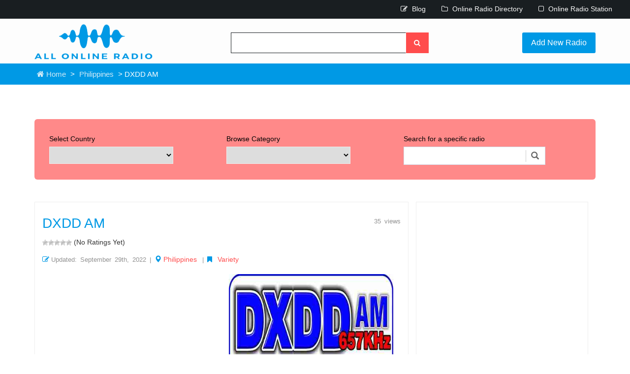

--- FILE ---
content_type: text/html; charset=UTF-8
request_url: https://www.allonlineradio.com/dxdd-am/
body_size: 22754
content:
<!DOCTYPE html><html lang="en-US" prefix="og: https://ogp.me/ns#"><head><script data-no-optimize="1">var litespeed_docref=sessionStorage.getItem("litespeed_docref");litespeed_docref&&(Object.defineProperty(document,"referrer",{get:function(){return litespeed_docref}}),sessionStorage.removeItem("litespeed_docref"));</script> <meta charset="UTF-8" /><meta name="viewport" content="width=device-width, initial-scale=1"><title>DXDD AM - All Online Radio - Listen Free Radio Stations &amp; Music Online</title><link rel="profile" href="https://gmpg.org/xfn/11" /><link rel="pingback" href="https://www.allonlineradio.com/xmlrpc.php"><link rel="icon" href="https://www.allonlineradio.com/wp-content/themes/allonlineradio/images/favicon.ico" type="image/x-icon" /><meta name="description" content="DXDD AM is a vibrant online radio station hailing from the beautiful country of the Philippines. With a diverse range of music and talk shows, this station"/><meta name="robots" content="follow, index, max-snippet:-1, max-video-preview:-1, max-image-preview:large"/><link rel="canonical" href="https://www.allonlineradio.com/dxdd-am/" /><meta property="og:locale" content="en_US" /><meta property="og:type" content="article" /><meta property="og:title" content="DXDD AM - All Online Radio - Listen Free Radio Stations &amp; Music Online" /><meta property="og:description" content="DXDD AM is a vibrant online radio station hailing from the beautiful country of the Philippines. With a diverse range of music and talk shows, this station" /><meta property="og:url" content="https://www.allonlineradio.com/dxdd-am/" /><meta property="og:site_name" content="All Online Radio" /><meta property="article:tag" content="Variety" /><meta property="article:section" content="Philippines" /><meta property="og:updated_time" content="2025-05-20T13:11:07-04:00" /><meta property="og:image" content="https://www.allonlineradio.com/wp-content/uploads/2023/03/Online-Radio-sites.jpg" /><meta property="og:image:secure_url" content="https://www.allonlineradio.com/wp-content/uploads/2023/03/Online-Radio-sites.jpg" /><meta property="og:image:width" content="750" /><meta property="og:image:height" content="480" /><meta property="og:image:alt" content="DXDD AM" /><meta property="og:image:type" content="image/jpeg" /><meta property="article:published_time" content="2022-09-29T01:09:37-04:00" /><meta property="article:modified_time" content="2025-05-20T13:11:07-04:00" /><meta name="twitter:card" content="summary_large_image" /><meta name="twitter:title" content="DXDD AM - All Online Radio - Listen Free Radio Stations &amp; Music Online" /><meta name="twitter:description" content="DXDD AM is a vibrant online radio station hailing from the beautiful country of the Philippines. With a diverse range of music and talk shows, this station" /><meta name="twitter:image" content="https://www.allonlineradio.com/wp-content/uploads/2023/03/Online-Radio-sites.jpg" /><meta name="twitter:label1" content="Written by" /><meta name="twitter:data1" content="edwardpan" /><meta name="twitter:label2" content="Time to read" /><meta name="twitter:data2" content="Less than a minute" /> <script type="application/ld+json" class="rank-math-schema">{"@context":"https://schema.org","@graph":[{"@type":["Person","Organization"],"@id":"https://www.allonlineradio.com/#person","name":"All Online Radio"},{"@type":"WebSite","@id":"https://www.allonlineradio.com/#website","url":"https://www.allonlineradio.com","name":"All Online Radio","publisher":{"@id":"https://www.allonlineradio.com/#person"},"inLanguage":"en-US"},{"@type":"ImageObject","@id":"https://www.allonlineradio.com/wp-content/uploads/2023/03/Online-Radio-sites.jpg","url":"https://www.allonlineradio.com/wp-content/uploads/2023/03/Online-Radio-sites.jpg","width":"750","height":"480","inLanguage":"en-US"},{"@type":"WebPage","@id":"https://www.allonlineradio.com/dxdd-am/#webpage","url":"https://www.allonlineradio.com/dxdd-am/","name":"DXDD AM - All Online Radio - Listen Free Radio Stations &amp; Music Online","datePublished":"2022-09-29T01:09:37-04:00","dateModified":"2025-05-20T13:11:07-04:00","isPartOf":{"@id":"https://www.allonlineradio.com/#website"},"primaryImageOfPage":{"@id":"https://www.allonlineradio.com/wp-content/uploads/2023/03/Online-Radio-sites.jpg"},"inLanguage":"en-US"},{"@type":"Person","@id":"https://www.allonlineradio.com/author/edwardpan/","name":"edwardpan","url":"https://www.allonlineradio.com/author/edwardpan/","image":{"@type":"ImageObject","@id":"https://www.allonlineradio.com/wp-content/litespeed/avatar/cd6909415d358a80f1162f0507ce7eea.jpg?ver=1769406607","url":"https://www.allonlineradio.com/wp-content/litespeed/avatar/cd6909415d358a80f1162f0507ce7eea.jpg?ver=1769406607","caption":"edwardpan","inLanguage":"en-US"},"sameAs":["https://www.allonlineradio.com"]},{"@type":"BlogPosting","headline":"DXDD AM - All Online Radio - Listen Free Radio Stations &amp; Music Online","datePublished":"2022-09-29T01:09:37-04:00","dateModified":"2025-05-20T13:11:07-04:00","articleSection":"Philippines","author":{"@id":"https://www.allonlineradio.com/author/edwardpan/","name":"edwardpan"},"publisher":{"@id":"https://www.allonlineradio.com/#person"},"description":"DXDD AM is a vibrant online radio station hailing from the beautiful country of the Philippines. With a diverse range of music and talk shows, this station","name":"DXDD AM - All Online Radio - Listen Free Radio Stations &amp; Music Online","@id":"https://www.allonlineradio.com/dxdd-am/#richSnippet","isPartOf":{"@id":"https://www.allonlineradio.com/dxdd-am/#webpage"},"image":{"@id":"https://www.allonlineradio.com/wp-content/uploads/2023/03/Online-Radio-sites.jpg"},"inLanguage":"en-US","mainEntityOfPage":{"@id":"https://www.allonlineradio.com/dxdd-am/#webpage"}}]}</script> <link rel='dns-prefetch' href='//www.googletagmanager.com' /><link rel="alternate" type="application/rss+xml" title="All Online Radio - Listen Free Radio Stations &amp; Music Online &raquo; DXDD AM Comments Feed" href="https://www.allonlineradio.com/dxdd-am/feed/" /><link rel="alternate" title="oEmbed (JSON)" type="application/json+oembed" href="https://www.allonlineradio.com/wp-json/oembed/1.0/embed?url=https%3A%2F%2Fwww.allonlineradio.com%2Fdxdd-am%2F" /><link rel="alternate" title="oEmbed (XML)" type="text/xml+oembed" href="https://www.allonlineradio.com/wp-json/oembed/1.0/embed?url=https%3A%2F%2Fwww.allonlineradio.com%2Fdxdd-am%2F&#038;format=xml" /><style id='wp-img-auto-sizes-contain-inline-css' type='text/css'>img:is([sizes=auto i],[sizes^="auto," i]){contain-intrinsic-size:3000px 1500px}
/*# sourceURL=wp-img-auto-sizes-contain-inline-css */</style><link data-optimized="2" rel="stylesheet" href="https://www.allonlineradio.com/wp-content/litespeed/css/a9dc3fc8908e3ed82bb48a07220aff5c.css?ver=2e674" /><style id='global-styles-inline-css' type='text/css'>:root{--wp--preset--aspect-ratio--square: 1;--wp--preset--aspect-ratio--4-3: 4/3;--wp--preset--aspect-ratio--3-4: 3/4;--wp--preset--aspect-ratio--3-2: 3/2;--wp--preset--aspect-ratio--2-3: 2/3;--wp--preset--aspect-ratio--16-9: 16/9;--wp--preset--aspect-ratio--9-16: 9/16;--wp--preset--color--black: #000000;--wp--preset--color--cyan-bluish-gray: #abb8c3;--wp--preset--color--white: #ffffff;--wp--preset--color--pale-pink: #f78da7;--wp--preset--color--vivid-red: #cf2e2e;--wp--preset--color--luminous-vivid-orange: #ff6900;--wp--preset--color--luminous-vivid-amber: #fcb900;--wp--preset--color--light-green-cyan: #7bdcb5;--wp--preset--color--vivid-green-cyan: #00d084;--wp--preset--color--pale-cyan-blue: #8ed1fc;--wp--preset--color--vivid-cyan-blue: #0693e3;--wp--preset--color--vivid-purple: #9b51e0;--wp--preset--gradient--vivid-cyan-blue-to-vivid-purple: linear-gradient(135deg,rgb(6,147,227) 0%,rgb(155,81,224) 100%);--wp--preset--gradient--light-green-cyan-to-vivid-green-cyan: linear-gradient(135deg,rgb(122,220,180) 0%,rgb(0,208,130) 100%);--wp--preset--gradient--luminous-vivid-amber-to-luminous-vivid-orange: linear-gradient(135deg,rgb(252,185,0) 0%,rgb(255,105,0) 100%);--wp--preset--gradient--luminous-vivid-orange-to-vivid-red: linear-gradient(135deg,rgb(255,105,0) 0%,rgb(207,46,46) 100%);--wp--preset--gradient--very-light-gray-to-cyan-bluish-gray: linear-gradient(135deg,rgb(238,238,238) 0%,rgb(169,184,195) 100%);--wp--preset--gradient--cool-to-warm-spectrum: linear-gradient(135deg,rgb(74,234,220) 0%,rgb(151,120,209) 20%,rgb(207,42,186) 40%,rgb(238,44,130) 60%,rgb(251,105,98) 80%,rgb(254,248,76) 100%);--wp--preset--gradient--blush-light-purple: linear-gradient(135deg,rgb(255,206,236) 0%,rgb(152,150,240) 100%);--wp--preset--gradient--blush-bordeaux: linear-gradient(135deg,rgb(254,205,165) 0%,rgb(254,45,45) 50%,rgb(107,0,62) 100%);--wp--preset--gradient--luminous-dusk: linear-gradient(135deg,rgb(255,203,112) 0%,rgb(199,81,192) 50%,rgb(65,88,208) 100%);--wp--preset--gradient--pale-ocean: linear-gradient(135deg,rgb(255,245,203) 0%,rgb(182,227,212) 50%,rgb(51,167,181) 100%);--wp--preset--gradient--electric-grass: linear-gradient(135deg,rgb(202,248,128) 0%,rgb(113,206,126) 100%);--wp--preset--gradient--midnight: linear-gradient(135deg,rgb(2,3,129) 0%,rgb(40,116,252) 100%);--wp--preset--font-size--small: 13px;--wp--preset--font-size--medium: 20px;--wp--preset--font-size--large: 36px;--wp--preset--font-size--x-large: 42px;--wp--preset--spacing--20: 0.44rem;--wp--preset--spacing--30: 0.67rem;--wp--preset--spacing--40: 1rem;--wp--preset--spacing--50: 1.5rem;--wp--preset--spacing--60: 2.25rem;--wp--preset--spacing--70: 3.38rem;--wp--preset--spacing--80: 5.06rem;--wp--preset--shadow--natural: 6px 6px 9px rgba(0, 0, 0, 0.2);--wp--preset--shadow--deep: 12px 12px 50px rgba(0, 0, 0, 0.4);--wp--preset--shadow--sharp: 6px 6px 0px rgba(0, 0, 0, 0.2);--wp--preset--shadow--outlined: 6px 6px 0px -3px rgb(255, 255, 255), 6px 6px rgb(0, 0, 0);--wp--preset--shadow--crisp: 6px 6px 0px rgb(0, 0, 0);}:where(.is-layout-flex){gap: 0.5em;}:where(.is-layout-grid){gap: 0.5em;}body .is-layout-flex{display: flex;}.is-layout-flex{flex-wrap: wrap;align-items: center;}.is-layout-flex > :is(*, div){margin: 0;}body .is-layout-grid{display: grid;}.is-layout-grid > :is(*, div){margin: 0;}:where(.wp-block-columns.is-layout-flex){gap: 2em;}:where(.wp-block-columns.is-layout-grid){gap: 2em;}:where(.wp-block-post-template.is-layout-flex){gap: 1.25em;}:where(.wp-block-post-template.is-layout-grid){gap: 1.25em;}.has-black-color{color: var(--wp--preset--color--black) !important;}.has-cyan-bluish-gray-color{color: var(--wp--preset--color--cyan-bluish-gray) !important;}.has-white-color{color: var(--wp--preset--color--white) !important;}.has-pale-pink-color{color: var(--wp--preset--color--pale-pink) !important;}.has-vivid-red-color{color: var(--wp--preset--color--vivid-red) !important;}.has-luminous-vivid-orange-color{color: var(--wp--preset--color--luminous-vivid-orange) !important;}.has-luminous-vivid-amber-color{color: var(--wp--preset--color--luminous-vivid-amber) !important;}.has-light-green-cyan-color{color: var(--wp--preset--color--light-green-cyan) !important;}.has-vivid-green-cyan-color{color: var(--wp--preset--color--vivid-green-cyan) !important;}.has-pale-cyan-blue-color{color: var(--wp--preset--color--pale-cyan-blue) !important;}.has-vivid-cyan-blue-color{color: var(--wp--preset--color--vivid-cyan-blue) !important;}.has-vivid-purple-color{color: var(--wp--preset--color--vivid-purple) !important;}.has-black-background-color{background-color: var(--wp--preset--color--black) !important;}.has-cyan-bluish-gray-background-color{background-color: var(--wp--preset--color--cyan-bluish-gray) !important;}.has-white-background-color{background-color: var(--wp--preset--color--white) !important;}.has-pale-pink-background-color{background-color: var(--wp--preset--color--pale-pink) !important;}.has-vivid-red-background-color{background-color: var(--wp--preset--color--vivid-red) !important;}.has-luminous-vivid-orange-background-color{background-color: var(--wp--preset--color--luminous-vivid-orange) !important;}.has-luminous-vivid-amber-background-color{background-color: var(--wp--preset--color--luminous-vivid-amber) !important;}.has-light-green-cyan-background-color{background-color: var(--wp--preset--color--light-green-cyan) !important;}.has-vivid-green-cyan-background-color{background-color: var(--wp--preset--color--vivid-green-cyan) !important;}.has-pale-cyan-blue-background-color{background-color: var(--wp--preset--color--pale-cyan-blue) !important;}.has-vivid-cyan-blue-background-color{background-color: var(--wp--preset--color--vivid-cyan-blue) !important;}.has-vivid-purple-background-color{background-color: var(--wp--preset--color--vivid-purple) !important;}.has-black-border-color{border-color: var(--wp--preset--color--black) !important;}.has-cyan-bluish-gray-border-color{border-color: var(--wp--preset--color--cyan-bluish-gray) !important;}.has-white-border-color{border-color: var(--wp--preset--color--white) !important;}.has-pale-pink-border-color{border-color: var(--wp--preset--color--pale-pink) !important;}.has-vivid-red-border-color{border-color: var(--wp--preset--color--vivid-red) !important;}.has-luminous-vivid-orange-border-color{border-color: var(--wp--preset--color--luminous-vivid-orange) !important;}.has-luminous-vivid-amber-border-color{border-color: var(--wp--preset--color--luminous-vivid-amber) !important;}.has-light-green-cyan-border-color{border-color: var(--wp--preset--color--light-green-cyan) !important;}.has-vivid-green-cyan-border-color{border-color: var(--wp--preset--color--vivid-green-cyan) !important;}.has-pale-cyan-blue-border-color{border-color: var(--wp--preset--color--pale-cyan-blue) !important;}.has-vivid-cyan-blue-border-color{border-color: var(--wp--preset--color--vivid-cyan-blue) !important;}.has-vivid-purple-border-color{border-color: var(--wp--preset--color--vivid-purple) !important;}.has-vivid-cyan-blue-to-vivid-purple-gradient-background{background: var(--wp--preset--gradient--vivid-cyan-blue-to-vivid-purple) !important;}.has-light-green-cyan-to-vivid-green-cyan-gradient-background{background: var(--wp--preset--gradient--light-green-cyan-to-vivid-green-cyan) !important;}.has-luminous-vivid-amber-to-luminous-vivid-orange-gradient-background{background: var(--wp--preset--gradient--luminous-vivid-amber-to-luminous-vivid-orange) !important;}.has-luminous-vivid-orange-to-vivid-red-gradient-background{background: var(--wp--preset--gradient--luminous-vivid-orange-to-vivid-red) !important;}.has-very-light-gray-to-cyan-bluish-gray-gradient-background{background: var(--wp--preset--gradient--very-light-gray-to-cyan-bluish-gray) !important;}.has-cool-to-warm-spectrum-gradient-background{background: var(--wp--preset--gradient--cool-to-warm-spectrum) !important;}.has-blush-light-purple-gradient-background{background: var(--wp--preset--gradient--blush-light-purple) !important;}.has-blush-bordeaux-gradient-background{background: var(--wp--preset--gradient--blush-bordeaux) !important;}.has-luminous-dusk-gradient-background{background: var(--wp--preset--gradient--luminous-dusk) !important;}.has-pale-ocean-gradient-background{background: var(--wp--preset--gradient--pale-ocean) !important;}.has-electric-grass-gradient-background{background: var(--wp--preset--gradient--electric-grass) !important;}.has-midnight-gradient-background{background: var(--wp--preset--gradient--midnight) !important;}.has-small-font-size{font-size: var(--wp--preset--font-size--small) !important;}.has-medium-font-size{font-size: var(--wp--preset--font-size--medium) !important;}.has-large-font-size{font-size: var(--wp--preset--font-size--large) !important;}.has-x-large-font-size{font-size: var(--wp--preset--font-size--x-large) !important;}
/*# sourceURL=global-styles-inline-css */</style><style id='classic-theme-styles-inline-css' type='text/css'>/*! This file is auto-generated */
.wp-block-button__link{color:#fff;background-color:#32373c;border-radius:9999px;box-shadow:none;text-decoration:none;padding:calc(.667em + 2px) calc(1.333em + 2px);font-size:1.125em}.wp-block-file__button{background:#32373c;color:#fff;text-decoration:none}
/*# sourceURL=/wp-includes/css/classic-themes.min.css */</style> <script type="litespeed/javascript" data-src="https://www.allonlineradio.com/wp-includes/js/jquery/jquery.min.js" id="jquery-core-js"></script> 
 <script type="litespeed/javascript" data-src="https://www.googletagmanager.com/gtag/js?id=GT-WVCJMDV" id="google_gtagjs-js"></script> <script id="google_gtagjs-js-after" type="litespeed/javascript">window.dataLayer=window.dataLayer||[];function gtag(){dataLayer.push(arguments)}
gtag("set","linker",{"domains":["www.allonlineradio.com"]});gtag("js",new Date());gtag("set","developer_id.dZTNiMT",!0);gtag("config","GT-WVCJMDV")</script> <link rel="https://api.w.org/" href="https://www.allonlineradio.com/wp-json/" /><link rel="alternate" title="JSON" type="application/json" href="https://www.allonlineradio.com/wp-json/wp/v2/posts/21234" /><link rel="EditURI" type="application/rsd+xml" title="RSD" href="https://www.allonlineradio.com/xmlrpc.php?rsd" /><meta name="generator" content="WordPress 6.9" /><link rel='shortlink' href='https://www.allonlineradio.com/?p=21234' /><meta name="generator" content="Site Kit by Google 1.170.0" /> <script type="litespeed/javascript" data-src="https://pagead2.googlesyndication.com/pagead/js/adsbygoogle.js?client=ca-pub-9403866048488539" data-overlays="bottom" crossorigin="anonymous"></script> </head><body class="wp-singular post-template-default single single-post postid-21234 single-format-standard wp-theme-allonlineradio"><header><div class="w3ls-header"><div class="w3ls-header-left" style="color:white"></div><div class="w3ls-header-right"><ul><li class="dropdown head-dpdn">
<a href="/blog/"><i class="fa fa-edit" aria-hidden="true"></i> Blog</a></li><li class="dropdown head-dpdn">
<a href="/online-radio-directory/"><i class="fa fa-folder-o" aria-hidden="true"></i> Online Radio Directory</a></li><li class="dropdown head-dpdn">
<a href="/online-radio-station/"><i class="fa fa-square-o" aria-hidden="true"></i> Online Radio Station</a></li></ul></div><div class="clearfix"></div></div><div class="container"><div class="agile-its-header"><div class="logo">
<a href="/"><img data-lazyloaded="1" src="[data-uri]" width="240" height="72" data-src="https://www.allonlineradio.com/wp-content/themes/allonlineradio/images2/logo.png"></a></div><div class="agileits_search"><form method="get" action="https://www.allonlineradio.com/" id="cse-search-box">
<input type="text" name="s" size="20"/>
<button type="submit" class="btn btn-default" aria-label="Left Align">
<i class="fa fa-search" aria-hidden="true"> </i>
</button></form>
<a class="post-w3layouts-ad" href="/add-new-radio/">Add New Radio</a></div><div class="clearfix"></div></div></div></header><div class="w3layouts-breadcrumbs text-center"><div class="container">
<span class="agile-breadcrumbs">
<a href="https://www.allonlineradio.com"><i class="fa fa-home home_1"></i> Home</a> &gt; <a href="https://www.allonlineradio.com/philippines/">Philippines</a> &gt; DXDD AM			</span></div></div><div class="googleAds"><div class="container"><div style="padding-top: 30px;"><div class="textCenter"><ins class="adsbygoogle"
style="display:block"
data-ad-client="ca-pub-9403866048488539"
data-ad-slot="1383534781"
data-ad-format="auto"
data-full-width-responsive="true"></ins> <script type="litespeed/javascript">(adsbygoogle=window.adsbygoogle||[]).push({})</script> </div></div></div></div><div class="single-page main-grid-border"><div class="container"><form method="get" id="searchform" action="https://www.allonlineradio.com/"><div class="select-box"><div class="select-city-for-local-ads ads-list">
<label>Select Country</label>
<select name="selectCity"><option value=""></option><option value="344">Afghanistan</option><option value="285">Africa</option><option value="243">Alabama</option><option value="86">Alaska</option><option value="38">Albania</option><option value="147">Algeria</option><option value="523">Andorra</option><option value="297">Angola</option><option value="403">Antigua and Barbuda</option><option value="330">Arabic</option><option value="63">Argentina</option><option value="264">Armenia</option><option value="439">Aruba</option><option value="52">Australia</option><option value="74">Austria</option><option value="317">Azerbaijan</option><option value="247">Bahamas</option><option value="156">Bangladesh</option><option value="94">Barbados</option><option value="163">Belarus</option><option value="96">Belgium</option><option value="405">Belize</option><option value="412">Benin</option><option value="211">Bermuda</option><option value="73">Bolivia</option><option value="67">Bosnia and Herzegovina</option><option value="6">Brazil</option><option value="562">Brunei</option><option value="121">Bulgaria</option><option value="531">Burkina Faso</option><option value="272">Burundi</option><option value="174">Cambodia</option><option value="223">Cameroon</option><option value="2">Canada</option><option value="617">Cape Verde</option><option value="148">Cayman Island</option><option value="27">Chile</option><option value="44">China</option><option value="97">Colombia</option><option value="424">Congo</option><option value="162">Costa Rica</option><option value="75">Croatia</option><option value="143">Cuba</option><option value="158">Curacao</option><option value="212">Cyprus</option><option value="133">Czech Republic</option><option value="167">Denmark</option><option value="360">Dominica</option><option value="173">Dominican Republic</option><option value="50">Ecuador</option><option value="239">Egypt</option><option value="191">El Salvador</option><option value="269">English</option><option value="188">Estonia</option><option value="59">Ethiopia</option><option value="338">Faroe Islands</option><option value="319">Fiji</option><option value="298">Finland</option><option value="4">France</option><option value="311">Gambia</option><option value="296">Georgia</option><option value="20">Germany</option><option value="100">Ghana</option><option value="14">Greece</option><option value="791">Greenland</option><option value="304">Grenada</option><option value="240">Guadeloupe</option><option value="115">Guatemala</option><option value="497">Guinea</option><option value="255">Guyana</option><option value="154">Haiti</option><option value="189">Honduras</option><option value="363">Hong Kong</option><option value="91">Hungary</option><option value="359">Iceland</option><option value="83">India</option><option value="99">Indonesia</option><option value="420">Iran</option><option value="289">Iraq</option><option value="186">Ireland</option><option value="292">Israel</option><option value="62">Italy</option><option value="165">Ivory Coast</option><option value="84">Jamaica</option><option value="68">Japan</option><option value="122">Jordan</option><option value="216">Kazakhstan</option><option value="245">Kenya</option><option value="303">Korea</option><option value="149">Kosovo</option><option value="232">Kuwait</option><option value="81">Kyrgyzstan</option><option value="234">Latvia</option><option value="218">Lebanon</option><option value="196">Liberia</option><option value="430">Libya</option><option value="215">Lithuania</option><option value="290">Luxembourg</option><option value="155">Macedonia</option><option value="144">Madagascar</option><option value="519">Malawi</option><option value="187">Malaysia</option><option value="220">Maldives</option><option value="392">Mali</option><option value="251">Malta</option><option value="409">Martinique</option><option value="327">Mauritius</option><option value="46">Mexico</option><option value="107">Mix</option><option value="193">Moldova</option><option value="312">Monaco</option><option value="465">Mongolia</option><option value="76">Montenegro</option><option value="233">Morocco</option><option value="204">Namibia</option><option value="43">Nepal</option><option value="45">Netherlands</option><option value="185">Netherlands Antilles</option><option value="54">New Zealand</option><option value="128">Nicaragua</option><option value="200">Nigeria</option><option value="230">Norway</option><option value="325">Oman</option><option value="181">Pakistan</option><option value="391">Palestine</option><option value="177">Panama</option><option value="241">Paraguay</option><option value="419">Persian</option><option value="10">Peru</option><option value="70">Philippines</option><option value="33">Poland</option><option value="150">Portugal</option><option value="260">Puerto Rico</option><option value="179">Qatar</option><option value="55">Romania</option><option value="64">Russia</option><option value="131">Rwanda</option><option value="417">Saint Kitts and Nevis</option><option value="238">Saint Lucia</option><option value="342">Saint Vincent</option><option value="82">Saudi Arabia</option><option value="231">Senegal</option><option value="61">Serbia</option><option value="397">Seychelles</option><option value="570">Sierra Leone</option><option value="286">Singapore</option><option value="207">Slovakia</option><option value="166">Slovenia</option><option value="305">Somalia</option><option value="109">South Africa</option><option value="93">South Korea</option><option value="80">Spain</option><option value="77">Sri Lanka</option><option value="664">Sudan</option><option value="252">Suriname</option><option value="192">Sweden</option><option value="29">Switzerland</option><option value="268">Syria</option><option value="116">Taiwan</option><option value="257">Tajikistan</option><option value="265">Tamil</option><option value="161">Tanzania</option><option value="103">Thailand</option><option value="242">Trinidad and Tobago</option><option value="206">Tunisia</option><option value="48">Turkey</option><option value="221">Uganda</option><option value="31">Ukraine</option><option value="1">Uncategorized</option><option value="89">United Arab Emirates</option><option value="11">United Kingdom</option><option value="18">United States</option><option value="3">Uruguay</option><option value="362">Uzbekistan</option><option value="142">Venezuela</option><option value="415">Vietnam</option><option value="287">Virgin Islands</option><option value="335">Zambia</option><option value="334">Zimbabwe</option>
</select></div><div class="browse-category ads-list">
<label>Browse Category</label>
<select name="selectCat"><option value=""></option><option value="266">50s</option><option value="22">60s</option><option value="23">70s</option><option value="24">80s</option><option value="25">90s</option><option value="53">Adult Contemporary</option><option value="105">Alternative</option><option value="205">Alternative Rock</option><option value="183">Ambient</option><option value="219">Arabic</option><option value="224">Bachata</option><option value="208">Baladas</option><option value="153">Blues</option><option value="132">Bollywood</option><option value="172">Chill</option><option value="56">Chillout</option><option value="28">Classic</option><option value="123">Classic Hits</option><option value="129">Classic Rock</option><option value="7">Classical</option><option value="65">Club</option><option value="111">College Radio</option><option value="377">Comedy</option><option value="87">Community</option><option value="26">Country</option><option value="151">Country Music</option><option value="47">Culture</option><option value="139">Cumbia</option><option value="134">Current Affairs</option><option value="146">DJ</option><option value="30">Dance</option><option value="113">Dancehall</option><option value="385">Deep House</option><option value="66">Disco</option><option value="34">Dubstep</option><option value="159">Easy Listening</option><option value="58">Eclectic</option><option value="175">Education</option><option value="118">Electro</option><option value="19">Electronic</option><option value="136">Entertainment</option><option value="164">Euro Hits</option><option value="71">Folk</option><option value="90">French Music</option><option value="35">Funk</option><option value="201">Hard Rock</option><option value="36">Hip Hop</option><option value="8">Hits</option><option value="92">Hot AC</option><option value="15">House</option><option value="141">Indie</option><option value="288">Indie Music</option><option value="284">Information</option><option value="108">Islamic</option><option value="5">Jazz</option><option value="110">Latin</option><option value="104">Local Music</option><option value="184">Local News</option><option value="95">Lounge</option><option value="217">Love Song</option><option value="326">Merengue</option><option value="106">Metal</option><option value="51">Misc</option><option value="88">Mix</option><option value="72">Music</option><option value="261">National News</option><option value="157">New Age</option><option value="41">News</option><option value="9">Oldies</option><option value="16">Pop</option><option value="79">Pop Latino</option><option value="130">Punk</option><option value="85">R&amp;B</option><option value="170">Rap</option><option value="39">Reggae</option><option value="176">Reggaeton</option><option value="60">Rock</option><option value="98">Salsa</option><option value="37">Smooth Jazz</option><option value="195">Soft</option><option value="42">Songs</option><option value="78">Soul</option><option value="324">Spanish</option><option value="194">Spanish Music</option><option value="12">Sports</option><option value="235">Sports News</option><option value="135">Sports Talk</option><option value="13">Talk</option><option value="119">Techno</option><option value="17">Top 40</option><option value="120">Trance</option><option value="277">Trap</option><option value="171">Tropical</option><option value="49">Turkish Music</option><option value="358">Turkish Pop</option><option value="152">Urban</option><option value="32">Variety</option><option value="57">Various</option><option value="40">World Music</option><option value="126">World Talk</option>					</select></div><div class="search-product ads-list">
<label>Search for a specific radio</label><div class="search"><div id="custom-search-input"><div class="input-group">
<input type="text" class="form-control input-lg" placeholder="" name="s" />
<span class="input-group-btn">
<button class="btn btn-info btn-lg" type="submit">
<i class="glyphicon glyphicon-search"></i>
</button>
</span></div></div></div></div><div class="clearfix"></div></div></form><div class="product-desc"><div class="col-md-8 product-view"><div style="float:right"><p style="text-align:right">35 views</p></div><h2>DXDD AM</h2><div id="post-ratings-21234" class="post-ratings" itemscope itemtype="https://schema.org/Article" data-nonce="95715630c6"><img data-lazyloaded="1" src="[data-uri]" width="12" height="12" id="rating_21234_1" data-src="https://www.allonlineradio.com/wp-content/plugins/wp-postratings/images/stars/rating_off.gif" alt="1 Star" title="1 Star" onmouseover="current_rating(21234, 1, '1 Star');" onmouseout="ratings_off(0, 0, 0);" onclick="rate_post();" onkeypress="rate_post();" style="cursor: pointer; border: 0px;" /><img data-lazyloaded="1" src="[data-uri]" width="12" height="12" id="rating_21234_2" data-src="https://www.allonlineradio.com/wp-content/plugins/wp-postratings/images/stars/rating_off.gif" alt="2 Stars" title="2 Stars" onmouseover="current_rating(21234, 2, '2 Stars');" onmouseout="ratings_off(0, 0, 0);" onclick="rate_post();" onkeypress="rate_post();" style="cursor: pointer; border: 0px;" /><img data-lazyloaded="1" src="[data-uri]" width="12" height="12" id="rating_21234_3" data-src="https://www.allonlineradio.com/wp-content/plugins/wp-postratings/images/stars/rating_off.gif" alt="3 Stars" title="3 Stars" onmouseover="current_rating(21234, 3, '3 Stars');" onmouseout="ratings_off(0, 0, 0);" onclick="rate_post();" onkeypress="rate_post();" style="cursor: pointer; border: 0px;" /><img data-lazyloaded="1" src="[data-uri]" width="12" height="12" id="rating_21234_4" data-src="https://www.allonlineradio.com/wp-content/plugins/wp-postratings/images/stars/rating_off.gif" alt="4 Stars" title="4 Stars" onmouseover="current_rating(21234, 4, '4 Stars');" onmouseout="ratings_off(0, 0, 0);" onclick="rate_post();" onkeypress="rate_post();" style="cursor: pointer; border: 0px;" /><img data-lazyloaded="1" src="[data-uri]" width="12" height="12" id="rating_21234_5" data-src="https://www.allonlineradio.com/wp-content/plugins/wp-postratings/images/stars/rating_off.gif" alt="5 Stars" title="5 Stars" onmouseover="current_rating(21234, 5, '5 Stars');" onmouseout="ratings_off(0, 0, 0);" onclick="rate_post();" onkeypress="rate_post();" style="cursor: pointer; border: 0px;" /> (No Ratings Yet)<br /><span class="post-ratings-text" id="ratings_21234_text"></span><meta itemprop="name" content="DXDD AM" /><meta itemprop="headline" content="DXDD AM" /><meta itemprop="description" content="DXDD AM is a vibrant online radio station hailing from the beautiful country of the Philippines. With a diverse range of music and talk shows, this station offers a variety of entertainment for listen..." /><meta itemprop="datePublished" content="2022-09-29T01:09:37-04:00" /><meta itemprop="dateModified" content="2025-05-20T13:11:07-04:00" /><meta itemprop="url" content="https://www.allonlineradio.com/dxdd-am/" /><meta itemprop="author" content="edwardpan" /><meta itemprop="mainEntityOfPage" content="https://www.allonlineradio.com/dxdd-am/" /><div style="display: none;" itemprop="publisher" itemscope itemtype="https://schema.org/Organization"><meta itemprop="name" content="All Online Radio - Listen Free Radio Stations &amp; Music Online" /><meta itemprop="url" content="https://www.allonlineradio.com" /><div itemprop="logo" itemscope itemtype="https://schema.org/ImageObject"><meta itemprop="url" content="" /></div></div></div><div id="post-ratings-21234-loading" class="post-ratings-loading"><img data-lazyloaded="1" src="[data-uri]" data-src="https://www.allonlineradio.com/wp-content/plugins/wp-postratings/images/loading.gif" width="16" height="16" class="post-ratings-image" />Loading...</div><p> <i class="fa fa-edit"></i>Updated: September 29th, 2022 |
<i class="glyphicon glyphicon-map-marker"></i><a href="https://www.allonlineradio.com/philippines/" rel="category tag">Philippines</a> |
<i class="fa fa-bookmark"></i> <a href="https://www.allonlineradio.com/tag/variety/" rel="tag">Variety</a></p><div class="product-details"><div class="ads-grid detail-page"><div class="col-md-6"><div class="textCenter"><ins class="adsbygoogle"
style="display:inline-block;width:336px;height:280px"
data-ad-client="ca-pub-9403866048488539"
data-ad-slot="3434983056"></ins> <script type="litespeed/javascript">(adsbygoogle=window.adsbygoogle||[]).push({})</script> </div></div><div class="col-md-6">
<img data-lazyloaded="1" src="[data-uri]" width="440" height="220" data-src="/wp-content/uploads/2022/09/Philippines-radio-DXDD-AM-logo.jpg"></div><div class="clearfix"></div></div><div id="playerBlock"><div class="readmore"><a href="http://www.ustream.tv/channel/dxdd-live-program" target="_blank" rel="nofollow" class="label label-primary" style="font-size:100%">Click to listen</a></div></div><p>DXDD AM is an internet radio station from <a href="https://www.allonlineradio.com/philippines/" rel="category tag">Philippines</a>. Listen to <a href="https://www.allonlineradio.com/tag/variety/" rel="tag">Variety</a> online streaming radio channels and music for free. If it doesn't play, please try to <a href="http://dxddkampana657.blogspot.com" target="_blank" rel="nofollow">click here</a>.</p><p>DXDD AM is a vibrant online radio station hailing from the beautiful country of the Philippines. With a diverse range of music and talk shows, this station offers a variety of entertainment for listeners of all tastes. From pop hits to indie gems, DXDD AM has something for everyone.</p><p>Tune in to discover new artists, catch up on the latest news, or simply unwind with some soothing tunes. Whether you&#8217;re looking to dance the night away or relax with some easy listening, DXDD AM has you covered.</p><p>With its finger on the pulse of Filipino culture, DXDD AM is more than just a radio station – it&#8217;s a community. Join in on the conversation, connect with fellow music lovers, and immerse yourself in the rich sounds of the Philippines.</p><p>So why wait? Dive into the world of DXDD AM and experience the best in variety radio from the comfort of your own home. Let the music transport you to the vibrant streets of the Philippines and beyond.</p><div class="ads-grid detail-page"><div class="col-md-12"><p><a href="/update-listing/?pid=21234">Update DXDD AM information</a></p></div><div class="clearfix"></div></div><div class="ads-grid detail-page"><div class="col-md-12"><div class="meks_ess layout-1-1 rectangle no-labels solid"><a href="#" class="meks_ess-item socicon-facebook" data-url="http://www.facebook.com/sharer/sharer.php?u=https%3A%2F%2Fwww.allonlineradio.com%2Fdxdd-am%2F&amp;t=DXDD%20AM"><span>Facebook</span></a><a href="#" class="meks_ess-item socicon-twitter" data-url="http://twitter.com/intent/tweet?url=https%3A%2F%2Fwww.allonlineradio.com%2Fdxdd-am%2F&amp;text=DXDD%20AM"><span>X</span></a><a href="#" class="meks_ess-item socicon-reddit" data-url="http://www.reddit.com/submit?url=https%3A%2F%2Fwww.allonlineradio.com%2Fdxdd-am%2F&amp;title=DXDD%20AM"><span>Reddit</span></a><a href="#" class="meks_ess-item socicon-pinterest" data-url="http://pinterest.com/pin/create/button/?url=https%3A%2F%2Fwww.allonlineradio.com%2Fdxdd-am%2F&amp;media=&amp;description=DXDD%20AM"><span>Pinterest</span></a><a href="mailto:?subject=DXDD%20AM&amp;body=https%3A%2F%2Fwww.allonlineradio.com%2Fdxdd-am%2F" class="meks_ess-item  socicon-mail prevent-share-popup "><span>Email</span></a><a href="#" class="meks_ess-item socicon-linkedin" data-url="https://www.linkedin.com/cws/share?url=https%3A%2F%2Fwww.allonlineradio.com%2Fdxdd-am%2F"><span>LinkedIn</span></a></div></div><div class="clearfix"></div></div></div></div><div class="col-md-4 product-details-grid"><div class="sidebarBlock"><div class="textCenter">
<ins class="adsbygoogle"
style="display:inline-block;width:300px;height:600px"
data-ad-client="ca-pub-9403866048488539"
data-ad-slot="9046402385"></ins> <script type="litespeed/javascript">(adsbygoogle=window.adsbygoogle||[]).push({})</script> </div></div></div><div class="clearfix"></div></div><div class="product-desc"><div class="col-md-6 product-view"><h3 class="page-header related">Popular radio stations from <a href="https://www.allonlineradio.com/philippines/" rel="category tag">Philippines</a></h3><div class="ads-grid popular"><div class="col-md-5">
<a href="https://www.allonlineradio.com/dxfj-fm/"><img data-lazyloaded="1" src="[data-uri]" width="440" height="220" data-src="/wp-content/uploads/2021/07/Philippines-radio-DXFJ-FM-logo.jpg"></a></div><div class="col-md-7">
<a href="https://www.allonlineradio.com/dxfj-fm/">DXFJ FM</a> (59 views)<p class="catpath">September 29th, 2022</p></div><div class="clearfix"></div></div><div class="ads-grid popular"><div class="col-md-5">
<a href="https://www.allonlineradio.com/bisaya-online-radio/"><img data-lazyloaded="1" src="[data-uri]" width="600" height="315" data-src="/wp-content/uploads/2023/08/Philippines-radio-Bisaya-Online-Radio-logo.jpg"></a></div><div class="col-md-7">
<a href="https://www.allonlineradio.com/bisaya-online-radio/">Bisaya Online Radio</a> (41 views)<p class="catpath">September 29th, 2022</p></div><div class="clearfix"></div></div><div class="ads-grid popular"><div class="col-md-5">
<a href="https://www.allonlineradio.com/u-radio-manila/"><img data-lazyloaded="1" src="[data-uri]" width="440" height="220" data-src="/wp-content/uploads/2022/01/Philippines-radio-U-Radio-Manila-logo.jpg"></a></div><div class="col-md-7">
<a href="https://www.allonlineradio.com/u-radio-manila/">U Radio Manila</a> (41 views)<p class="catpath">September 29th, 2022</p></div><div class="clearfix"></div></div><div class="ads-grid popular"><div class="col-md-5">
<a href="https://www.allonlineradio.com/pinoy-hit-radio/"><img data-lazyloaded="1" src="[data-uri]" width="440" height="220" data-src="/wp-content/uploads/2021/10/Philippines-radio-Pinoy-Hit-Radio-logo.jpg"></a></div><div class="col-md-7">
<a href="https://www.allonlineradio.com/pinoy-hit-radio/">Pinoy Hit Radio</a> (95 views)<p class="catpath">September 29th, 2022</p></div><div class="clearfix"></div></div><div class="ads-grid popular"><div class="col-md-5">
<a href="https://www.allonlineradio.com/89-5-okfm-sorsogon/"><img data-lazyloaded="1" src="[data-uri]" width="440" height="220" data-src="/wp-content/uploads/2021/12/Philippines-radio-89-5-OKFM-Sorsogon-logo.jpg"></a></div><div class="col-md-7">
<a href="https://www.allonlineradio.com/89-5-okfm-sorsogon/">89.5 OKFM Sorsogon</a> (48 views)<p class="catpath">September 29th, 2022</p></div><div class="clearfix"></div></div></div><div class="col-md-6 product-view"><h3 class="page-header related">Other  <a href="https://www.allonlineradio.com/tag/variety/" rel="tag">Variety</a> radio stations</h3><div class="ads-grid related-list"><div class="ads-grid popular"><div class="col-md-5">
<a href="https://www.allonlineradio.com/roses-radio/"><img data-lazyloaded="1" src="[data-uri]" width="440" height="220" data-src="/wp-content/uploads/2024/05/United-Kingdom-radio-Roses-Radio-logo.jpg"></a></div><div class="col-md-7">
<a href="https://www.allonlineradio.com/roses-radio/">Roses Radio</a> (13 views)<p class="catpath">May 10th, 2024 | <a href="https://www.allonlineradio.com/united-kingdom/" rel="category tag">United Kingdom</a></p></div><div class="clearfix"></div></div><div class="ads-grid popular"><div class="col-md-5">
<a href="https://www.allonlineradio.com/tendance-ouest/"><img data-lazyloaded="1" src="[data-uri]" width="220" height="100" data-src="/wp-content/uploads/2021/06/France-radio-Tendance-Ouest-logo.jpg"></a></div><div class="col-md-7">
<a href="https://www.allonlineradio.com/tendance-ouest/">Tendance Ouest</a> (22 views)<p class="catpath">June 18th, 2021 | <a href="https://www.allonlineradio.com/france/" rel="category tag">France</a></p></div><div class="clearfix"></div></div><div class="ads-grid popular"><div class="col-md-5">
<a href="https://www.allonlineradio.com/grey-cloud-radio/"><img data-lazyloaded="1" src="[data-uri]" width="440" height="220" data-src="/wp-content/uploads/2026/01/United-States-radio-Grey-Cloud-Radio-logo.jpg"></a></div><div class="col-md-7">
<a href="https://www.allonlineradio.com/grey-cloud-radio/">Grey Cloud Radio</a> (4 views)<p class="catpath">January 23rd, 2026 | <a href="https://www.allonlineradio.com/united-states/" rel="category tag">United States</a></p></div><div class="clearfix"></div></div><div class="ads-grid popular"><div class="col-md-5">
<a href="https://www.allonlineradio.com/stadt-radio-gottingen/"><img data-lazyloaded="1" src="[data-uri]" width="220" height="100" data-src="/wp-content/uploads/2025/08/Germany-radio-Stadt-Radio-Gottingen-logo.jpg"></a></div><div class="col-md-7">
<a href="https://www.allonlineradio.com/stadt-radio-gottingen/">Stadt Radio Gottingen</a> (3 views)<p class="catpath">August 4th, 2025 | <a href="https://www.allonlineradio.com/germany/" rel="category tag">Germany</a></p></div><div class="clearfix"></div></div><div class="ads-grid popular"><div class="col-md-5">
<a href="https://www.allonlineradio.com/rfm-haiti/"><img data-lazyloaded="1" src="[data-uri]" width="220" height="100" data-src="/wp-content/uploads/2021/11/Haiti-radio-RFM-Haiti-logo.jpg"></a></div><div class="col-md-7">
<a href="https://www.allonlineradio.com/rfm-haiti/">RFM Haiti</a> (32 views)<p class="catpath">November 5th, 2021 | <a href="https://www.allonlineradio.com/haiti/" rel="category tag">Haiti</a></p></div><div class="clearfix"></div></div><div class="clearfix"></div></div></div><div class="clearfix"></div></div><div class="textCenter"><ins class="adsbygoogle"
style="display:block"
data-ad-client="ca-pub-9403866048488539"
data-ad-slot="1383534781"
data-ad-format="auto"
data-full-width-responsive="true"></ins> <script type="litespeed/javascript">(adsbygoogle=window.adsbygoogle||[]).push({})</script> </div><div class="trending-ads"><div class="container"><div class="agile-trend-ads"><div class="ads-grid home"><div class="agileinfo-ads-display col-md-6"><div class="wrapper"><div class="bs-example bs-example-tabs" role="tabpanel" data-example-id="togglable-tabs"><div id="myTabContent" class="tab-content"><h3>Recent Ratings</h3><div role="tabpanel" class="tab-pane fade in active" id="home" aria-labelledby="home-tab"><div><div id="container"><ul class="list">
<a href="https://www.allonlineradio.com/hapes-traumexpress/"><li>
<img data-lazyloaded="1" src="[data-uri]" width="440" height="220" data-src="/wp-content/uploads/2021/08/Germany-radio-HaPes-Traumexpress-logo.jpg"/><section class="list-left"><h5 class="title">HaPes Traumexpress<br /><img data-lazyloaded="1" src="[data-uri]" width="12" height="12" data-src="/wp-content/plugins/wp-postratings/images/stars/rating_on.gif" class="post-ratings-image"><img data-lazyloaded="1" src="[data-uri]" width="12" height="12" data-src="/wp-content/plugins/wp-postratings/images/stars/rating_on.gif" class="post-ratings-image"><img data-lazyloaded="1" src="[data-uri]" width="12" height="12" data-src="/wp-content/plugins/wp-postratings/images/stars/rating_on.gif" class="post-ratings-image"><img data-lazyloaded="1" src="[data-uri]" width="12" height="12" data-src="/wp-content/plugins/wp-postratings/images/stars/rating_on.gif" class="post-ratings-image"><img data-lazyloaded="1" src="[data-uri]" width="12" height="12" data-src="/wp-content/plugins/wp-postratings/images/stars/rating_on.gif" class="post-ratings-image"></h5><p class="catpath">Germany</p></section><section class="list-right">
<span class="date"></span>
<span class="cityname"></span></section><div class="clearfix"></div></li>
</a>
<a href="https://www.allonlineradio.com/otra-ronda-radio/"><li>
<img data-lazyloaded="1" src="[data-uri]" width="500" height="500" data-src="https://otraronda.xyz/rock/wp-content/uploads/2024/01/logo500x500.png"/><section class="list-left"><h5 class="title">Otra Ronda Radio<br /><img data-lazyloaded="1" src="[data-uri]" width="12" height="12" data-src="/wp-content/plugins/wp-postratings/images/stars/rating_on.gif" class="post-ratings-image"><img data-lazyloaded="1" src="[data-uri]" width="12" height="12" data-src="/wp-content/plugins/wp-postratings/images/stars/rating_on.gif" class="post-ratings-image"><img data-lazyloaded="1" src="[data-uri]" width="12" height="12" data-src="/wp-content/plugins/wp-postratings/images/stars/rating_on.gif" class="post-ratings-image"><img data-lazyloaded="1" src="[data-uri]" width="12" height="12" data-src="/wp-content/plugins/wp-postratings/images/stars/rating_on.gif" class="post-ratings-image"><img data-lazyloaded="1" src="[data-uri]" width="12" height="12" data-src="/wp-content/plugins/wp-postratings/images/stars/rating_on.gif" class="post-ratings-image"></h5><p class="catpath">Spain</p></section><section class="list-right">
<span class="date"></span>
<span class="cityname"></span></section><div class="clearfix"></div></li>
</a>
<a href="https://www.allonlineradio.com/naturadio/"><li>
<img data-lazyloaded="1" src="[data-uri]" width="478" height="446" data-src="https://assets.laut.fm/ed8e04a472570b16c1f2bcb1f96ec4d0"/><section class="list-left"><h5 class="title">NATURADIO<br /><img data-lazyloaded="1" src="[data-uri]" width="12" height="12" data-src="/wp-content/plugins/wp-postratings/images/stars/rating_on.gif" class="post-ratings-image"><img data-lazyloaded="1" src="[data-uri]" width="12" height="12" data-src="/wp-content/plugins/wp-postratings/images/stars/rating_on.gif" class="post-ratings-image"><img data-lazyloaded="1" src="[data-uri]" width="12" height="12" data-src="/wp-content/plugins/wp-postratings/images/stars/rating_on.gif" class="post-ratings-image"><img data-lazyloaded="1" src="[data-uri]" width="12" height="12" data-src="/wp-content/plugins/wp-postratings/images/stars/rating_on.gif" class="post-ratings-image"><img data-lazyloaded="1" src="[data-uri]" width="12" height="12" data-src="/wp-content/plugins/wp-postratings/images/stars/rating_on.gif" class="post-ratings-image"></h5><p class="catpath">Germany</p></section><section class="list-right">
<span class="date"></span>
<span class="cityname"></span></section><div class="clearfix"></div></li>
</a>
<a href="https://www.allonlineradio.com/hapes-traumexpress/"><li>
<img data-lazyloaded="1" src="[data-uri]" width="440" height="220" data-src="/wp-content/uploads/2021/08/Germany-radio-HaPes-Traumexpress-logo.jpg"/><section class="list-left"><h5 class="title">HaPes Traumexpress<br /><img data-lazyloaded="1" src="[data-uri]" width="12" height="12" data-src="/wp-content/plugins/wp-postratings/images/stars/rating_on.gif" class="post-ratings-image"><img data-lazyloaded="1" src="[data-uri]" width="12" height="12" data-src="/wp-content/plugins/wp-postratings/images/stars/rating_on.gif" class="post-ratings-image"><img data-lazyloaded="1" src="[data-uri]" width="12" height="12" data-src="/wp-content/plugins/wp-postratings/images/stars/rating_on.gif" class="post-ratings-image"><img data-lazyloaded="1" src="[data-uri]" width="12" height="12" data-src="/wp-content/plugins/wp-postratings/images/stars/rating_on.gif" class="post-ratings-image"><img data-lazyloaded="1" src="[data-uri]" width="12" height="12" data-src="/wp-content/plugins/wp-postratings/images/stars/rating_on.gif" class="post-ratings-image"></h5><p class="catpath">Germany</p></section><section class="list-right">
<span class="date"></span>
<span class="cityname"></span></section><div class="clearfix"></div></li>
</a>
<a href="https://www.allonlineradio.com/whisky-soul/"><li>
<img data-lazyloaded="1" src="[data-uri]" width="440" height="220" data-src="/wp-content/uploads/2023/05/United-States-radio-Whisky-Soul-logo.jpg"/><section class="list-left"><h5 class="title">Whisky Soul<br /><img data-lazyloaded="1" src="[data-uri]" width="12" height="12" data-src="/wp-content/plugins/wp-postratings/images/stars/rating_on.gif" class="post-ratings-image"><img data-lazyloaded="1" src="[data-uri]" width="12" height="12" data-src="/wp-content/plugins/wp-postratings/images/stars/rating_on.gif" class="post-ratings-image"><img data-lazyloaded="1" src="[data-uri]" width="12" height="12" data-src="/wp-content/plugins/wp-postratings/images/stars/rating_on.gif" class="post-ratings-image"><img data-lazyloaded="1" src="[data-uri]" width="12" height="12" data-src="/wp-content/plugins/wp-postratings/images/stars/rating_on.gif" class="post-ratings-image"><img data-lazyloaded="1" src="[data-uri]" width="12" height="12" data-src="/wp-content/plugins/wp-postratings/images/stars/rating_on.gif" class="post-ratings-image"></h5><p class="catpath">United States</p></section><section class="list-right">
<span class="date"></span>
<span class="cityname"></span></section><div class="clearfix"></div></li>
</a>
<a href="https://www.allonlineradio.com/mega-mix-radio/"><li>
<img data-lazyloaded="1" src="[data-uri]" width="500" height="500" data-src="https://i1.sndcdn.com/avatars-o8fNLfQGOSNKOgY3-BG0Uaw-t500x500.jpg"/><section class="list-left"><h5 class="title">Mega Mix Radio<br /><img data-lazyloaded="1" src="[data-uri]" width="12" height="12" data-src="/wp-content/plugins/wp-postratings/images/stars/rating_on.gif" class="post-ratings-image"><img data-lazyloaded="1" src="[data-uri]" width="12" height="12" data-src="/wp-content/plugins/wp-postratings/images/stars/rating_on.gif" class="post-ratings-image"><img data-lazyloaded="1" src="[data-uri]" width="12" height="12" data-src="/wp-content/plugins/wp-postratings/images/stars/rating_on.gif" class="post-ratings-image"><img data-lazyloaded="1" src="[data-uri]" width="12" height="12" data-src="/wp-content/plugins/wp-postratings/images/stars/rating_on.gif" class="post-ratings-image"><img data-lazyloaded="1" src="[data-uri]" width="12" height="12" data-src="/wp-content/plugins/wp-postratings/images/stars/rating_on.gif" class="post-ratings-image"></h5><p class="catpath">Bosnia and Herzegovina</p></section><section class="list-right">
<span class="date"></span>
<span class="cityname"></span></section><div class="clearfix"></div></li>
</a>
<a href="https://www.allonlineradio.com/80s-soundtracks-radio/"><li>
<img data-lazyloaded="1" src="[data-uri]" width="440" height="220" data-src="/wp-content/uploads/2025/12/United-Kingdom-radio-80s-Soundtracks-Radio-logo.jpg"/><section class="list-left"><h5 class="title">80s Soundtracks Radio<br /><img data-lazyloaded="1" src="[data-uri]" width="12" height="12" data-src="/wp-content/plugins/wp-postratings/images/stars/rating_on.gif" class="post-ratings-image"><img data-lazyloaded="1" src="[data-uri]" width="12" height="12" data-src="/wp-content/plugins/wp-postratings/images/stars/rating_on.gif" class="post-ratings-image"><img data-lazyloaded="1" src="[data-uri]" width="12" height="12" data-src="/wp-content/plugins/wp-postratings/images/stars/rating_on.gif" class="post-ratings-image"><img data-lazyloaded="1" src="[data-uri]" width="12" height="12" data-src="/wp-content/plugins/wp-postratings/images/stars/rating_on.gif" class="post-ratings-image"><img data-lazyloaded="1" src="[data-uri]" width="12" height="12" data-src="/wp-content/plugins/wp-postratings/images/stars/rating_on.gif" class="post-ratings-image"></h5><p class="catpath">United Kingdom</p></section><section class="list-right">
<span class="date"></span>
<span class="cityname"></span></section><div class="clearfix"></div></li>
</a>
<a href="https://www.allonlineradio.com/radio-mebare/"><li>
<img data-lazyloaded="1" src="[data-uri]" width="440" height="220" data-src="/wp-content/uploads/2023/08/Brazil-radio-Radio-Mebare-logo.jpg"/><section class="list-left"><h5 class="title">Radio Mebare<br /><img data-lazyloaded="1" src="[data-uri]" width="12" height="12" data-src="/wp-content/plugins/wp-postratings/images/stars/rating_on.gif" class="post-ratings-image"><img data-lazyloaded="1" src="[data-uri]" width="12" height="12" data-src="/wp-content/plugins/wp-postratings/images/stars/rating_on.gif" class="post-ratings-image"><img data-lazyloaded="1" src="[data-uri]" width="12" height="12" data-src="/wp-content/plugins/wp-postratings/images/stars/rating_on.gif" class="post-ratings-image"><img data-lazyloaded="1" src="[data-uri]" width="12" height="12" data-src="/wp-content/plugins/wp-postratings/images/stars/rating_on.gif" class="post-ratings-image"><img data-lazyloaded="1" src="[data-uri]" width="12" height="12" data-src="/wp-content/plugins/wp-postratings/images/stars/rating_on.gif" class="post-ratings-image"></h5><p class="catpath">Brazil</p></section><section class="list-right">
<span class="date"></span>
<span class="cityname"></span></section><div class="clearfix"></div></li>
</a></ul></div></div></div></div></div></div></div><div class="agileinfo-ads-display col-md-6"><div class="wrapper"><div class="bs-example bs-example-tabs" role="tabpanel" data-example-id="togglable-tabs"><div id="myTabContent" class="tab-content"><h3>Popular Radios</h3><div role="tabpanel" class="tab-pane fade in active" id="home" aria-labelledby="home-tab"><div><div id="container"><ul class="list">
<a href="https://www.allonlineradio.com/alheri-radio/"><li>
<img data-lazyloaded="1" src="[data-uri]" width="440" height="220" data-src="/wp-content/uploads/2021/08/Nigeria-radio-Alheri-Radio-logo.jpg"/><section class="list-left"><h5 class="title">Alheri Radio<br />(377 views)</h5><p class="catpath">Nigeria</p></section><section class="list-right">
<span class="date"></span>
<span class="cityname"></span></section><div class="clearfix"></div></li>
</a>
<a href="https://www.allonlineradio.com/this-is-lounge/"><li>
<img data-lazyloaded="1" src="[data-uri]" width="220" height="100" data-src="/wp-content/uploads/2021/06/Canada-radio-This-is-Lounge-logo.jpg"/><section class="list-left"><h5 class="title">This is Lounge<br />(1235 views)</h5><p class="catpath">Canada</p></section><section class="list-right">
<span class="date"></span>
<span class="cityname"></span></section><div class="clearfix"></div></li>
</a>
<a href="https://www.allonlineradio.com/sawt-el-mada/"><li>
<img data-lazyloaded="1" src="[data-uri]" width="220" height="100" data-src="/wp-content/uploads/2022/02/Lebanon-radio-Sawt-el-Mada-logo.jpg"/><section class="list-left"><h5 class="title">Sawt el Mada<br />(723 views)</h5><p class="catpath">Lebanon</p></section><section class="list-right">
<span class="date"></span>
<span class="cityname"></span></section><div class="clearfix"></div></li>
</a>
<a href="https://www.allonlineradio.com/radioalfa-tropical3/"><li>
<img data-lazyloaded="1" src="[data-uri]" width="373" height="256" data-src="https://1.bp.blogspot.com/-zjT672C3-lc/YNXucO2YILI/AAAAAAAAAkw/yUb606FLyt8BTwY5McKs7tldCHfU2Y8JQCLcBGAsYHQ/w512-h325-p-k-no-nu/rotating-triangles-around-play-icon-4419ld.png"/><section class="list-left"><h5 class="title">Radioalfa tropical3<br />(757 views)</h5><p class="catpath">United States</p></section><section class="list-right">
<span class="date"></span>
<span class="cityname"></span></section><div class="clearfix"></div></li>
</a>
<a href="https://www.allonlineradio.com/balkan-fresh-chat-radio/"><li>
<img data-lazyloaded="1" src="[data-uri]" width="600" height="315" data-src="/wp-content/uploads/2021/08/Macedonia-radio-Balkan-Fresh-Chat-Radio-logo.jpg"/><section class="list-left"><h5 class="title">Balkan Fresh Chat Radio<br />(417 views)</h5><p class="catpath">Macedonia</p></section><section class="list-right">
<span class="date"></span>
<span class="cityname"></span></section><div class="clearfix"></div></li>
</a>
<a href="https://www.allonlineradio.com/radio-allegria2/"><li>
<img data-lazyloaded="1" src="[data-uri]" width="512" height="325" data-src="https://blogger.googleusercontent.com/img/b/R29vZ2xl/AVvXsEi7p5WO8bEPv0BvI0fYmxOHuxq39_l-yhztzaP4ZaMnavw__-8je3yaYn2xI9h0Y73HJwTBPrnNifP_0YuvFiXl0CctBalYFEENYS_AXDz_bCgAhBoxRQ1uQemsjnipxi1qhiCWCIGs9IXaADWphhbE377uqkbZI49DjUJLijO3I512d7MWC7C2wRwD/w512-h325-p-k-no-nu/large-2.png"/><section class="list-left"><h5 class="title">Radio allegria2<br />(696 views)</h5><p class="catpath">Spain</p></section><section class="list-right">
<span class="date"></span>
<span class="cityname"></span></section><div class="clearfix"></div></li>
</a>
<a href="https://www.allonlineradio.com/liveradio/"><li>
<img data-lazyloaded="1" src="[data-uri]" width="1024" height="1024" data-src="https://storage.googleapis.com/glide-prod.appspot.com/uploads-v2/peoh203XRTvE1z4iQpBo/pub/o5m5Av9V6MJIQWYR4zZ3.png"/><section class="list-left"><h5 class="title">LiveRadio<br />(386 views)</h5><p class="catpath">Russia</p></section><section class="list-right">
<span class="date"></span>
<span class="cityname"></span></section><div class="clearfix"></div></li>
</a>
<a href="https://www.allonlineradio.com/all-time-greatest-radio/"><li>
<img data-lazyloaded="1" src="[data-uri]" width="220" height="100" data-src="/wp-content/uploads/2021/12/Cyprus-radio-All-Time-Greatest-Radio-logo.jpg"/><section class="list-left"><h5 class="title">All Time Greatest Radio<br />(623 views)</h5><p class="catpath">Cyprus</p></section><section class="list-right">
<span class="date"></span>
<span class="cityname"></span></section><div class="clearfix"></div></li>
</a></ul></div></div></div></div></div></div></div><div class="clearfix"></div></div></div></div></div></div></div><div class="recent-blog"><h3>Recent Articles</h3><div class="container"><div class="col-md-4 blog-block">
<a href="https://www.allonlineradio.com/blog/online-music-and-news-radio-tune-in-anywhere-anytime/">
<img data-lazyloaded="1" src="[data-uri]" width="350" height="200" data-src="https://www.allonlineradio.com/wp-content/uploads/2023/07/Online-Music-and-News-Radio-350x200.jpg" alt="Online Music and News Radio: Tune in Anywhere, Anytime!">
</a><div class="blog-info">
<a href="https://www.allonlineradio.com/blog/online-music-and-news-radio-tune-in-anywhere-anytime/"><h4>Online Music and News Radio: Tune in Anywhere, Anytime!</h4></a><p>July 25th, 2023</p></div></div><div class="col-md-4 blog-block">
<a href="https://www.allonlineradio.com/blog/a-beginners-guide-to-pop-hits-and-rock-online-radio/">
<img data-lazyloaded="1" src="[data-uri]" width="350" height="200" data-src="https://www.allonlineradio.com/wp-content/uploads/2023/07/Pop-Hits-and-Rock-Online-Radio-350x200.jpg" alt="A Beginner&#8217;s Guide to Pop, Hits, and Rock Online Radio">
</a><div class="blog-info">
<a href="https://www.allonlineradio.com/blog/a-beginners-guide-to-pop-hits-and-rock-online-radio/"><h4>A Beginner&#8217;s Guide to Pop, Hits, and Rock Online Radio</h4></a><p>July 25th, 2023</p></div></div><div class="col-md-4 blog-block">
<a href="https://www.allonlineradio.com/blog/why-online-radio-is-becoming-the-go-to-choice-for-music-lovers/">
<img data-lazyloaded="1" src="[data-uri]" width="350" height="200" data-src="https://www.allonlineradio.com/wp-content/uploads/2023/03/Online-Radio-is-Becoming-the-Go-To-Choice-350x200.jpeg" alt="Why Online Radio is Becoming the Go-To Choice for Music Lovers">
</a><div class="blog-info">
<a href="https://www.allonlineradio.com/blog/why-online-radio-is-becoming-the-go-to-choice-for-music-lovers/"><h4>Why Online Radio is Becoming the Go-To Choice for Music Lovers</h4></a><p>March 10th, 2023</p></div></div></div></div><footer><div class="w3-agileits-footer-top"><div class="container"><div class="wthree-foo-grids"><div class="col-md-4 wthree-footer-grid"><h4 class="footer-head">Recent Radio</h4><ul><li><a href="https://www.allonlineradio.com/radio-voltage-work/"><i class="fa fa-long-arrow-right" aria-hidden="true"></i>Radio Voltage Work</a></li><li><a href="https://www.allonlineradio.com/radio-art-vocal-new-age/"><i class="fa fa-long-arrow-right" aria-hidden="true"></i>Radio Art Vocal New Age</a></li><li><a href="https://www.allonlineradio.com/tara-radio/"><i class="fa fa-long-arrow-right" aria-hidden="true"></i>Tara Radio</a></li><li><a href="https://www.allonlineradio.com/all-60s-radio/"><i class="fa fa-long-arrow-right" aria-hidden="true"></i>All 60s Radio</a></li><li><a href="https://www.allonlineradio.com/bayernwelle/"><i class="fa fa-long-arrow-right" aria-hidden="true"></i>Bayernwelle</a></li><li><a href="https://www.allonlineradio.com/radio-jih/"><i class="fa fa-long-arrow-right" aria-hidden="true"></i>Radio Jih</a></li><li><a href="https://www.allonlineradio.com/real-radio-scotland/"><i class="fa fa-long-arrow-right" aria-hidden="true"></i>Real Radio Scotland</a></li></ul></div><div class="col-md-4 wthree-footer-grid"><h4 class="footer-head">Information</h4><ul><li><a href="/online-radio-directory/"><i class="fa fa-long-arrow-right" aria-hidden="true"></i>Online Radio Directory</a></li><li><a href="/add-new-radio/"><i class="fa fa-long-arrow-right" aria-hidden="true"></i>Add New Radio</a></li><li><a href="/advertising-with-us/"><i class="fa fa-long-arrow-right" aria-hidden="true"></i>Advertising with Us</a></li><li><a href="/about-us/"><i class="fa fa-long-arrow-right" aria-hidden="true"></i>About Us</a></li><li><a href="/contact-us/"><i class="fa fa-long-arrow-right" aria-hidden="true"></i>Contact Us</a></li><li><a href="/terms-of-service/"><i class="fa fa-long-arrow-right" aria-hidden="true"></i>Terms of Service</a></li><li><a href="/privacy-policy/"><i class="fa fa-long-arrow-right" aria-hidden="true"></i>Privacy Policy</a></li></ul></div><div class="col-md-4 wthree-footer-grid"><h4 class="footer-head">About Us</h4><p>
AllOnlineRadio is is a platform that provides a comprehensive listing of radio stations that broadcast online. Users can search and browse through the directory to find stations by genre, location, language, and other criteria. Listen to free internet radio, news, sports, music, and podcasts. Find your favorite AM, FM genres streaming online radio for free at AllOnlineRadio.</p><div class="socialmedia"><a href="https://www.facebook.com/allonlineradio/" target="_blank"><img data-lazyloaded="1" src="[data-uri]" width="48" height="48" data-src="https://www.allonlineradio.com/wp-content/themes/allonlineradio/images2/socialmedia/facebook.png"></a>
<a href="https://www.pinterest.ca/allonlineradio/" target="_blank"><img data-lazyloaded="1" src="[data-uri]" width="48" height="48" data-src="https://www.allonlineradio.com/wp-content/themes/allonlineradio/images2/socialmedia/pinterest.png"></a>
<a href="https://www.linkedin.com/in/allonlineradio/" target="_blank"><img data-lazyloaded="1" src="[data-uri]" width="48" height="48" data-src="https://www.allonlineradio.com/wp-content/themes/allonlineradio/images2/socialmedia/linkedin.png"></a></div></div><div class="clearfix"></div></div></div></div><div class="agileits-footer-bottom text-center"><div class="container"><div class="copyrights"><p>Copyright &copy; 2026 AllOnlineRadio</p></div><div class="clearfix"></div></div></div></footer>
 <script type="litespeed/javascript">jQuery(document).ready(function($){$().UItoTop({easingType:'easeOutQuart'})})</script>  <script type="litespeed/javascript">jQuery(document).ready(function($){$(".scroll").click(function(event){event.preventDefault();$('html,body').animate({scrollTop:$(this.hash).offset().top},1000)})})</script>  <script type="speculationrules">{"prefetch":[{"source":"document","where":{"and":[{"href_matches":"/*"},{"not":{"href_matches":["/wp-*.php","/wp-admin/*","/wp-content/uploads/*","/wp-content/*","/wp-content/plugins/*","/wp-content/themes/allonlineradio/*","/*\\?(.+)"]}},{"not":{"selector_matches":"a[rel~=\"nofollow\"]"}},{"not":{"selector_matches":".no-prefetch, .no-prefetch a"}}]},"eagerness":"conservative"}]}</script> <script id="wp-i18n-js-after" type="litespeed/javascript">wp.i18n.setLocaleData({'text direction\u0004ltr':['ltr']})</script> <script id="contact-form-7-js-before" type="litespeed/javascript">var wpcf7={"api":{"root":"https:\/\/www.allonlineradio.com\/wp-json\/","namespace":"contact-form-7\/v1"},"cached":1}</script> <script id="wp-postratings-js-extra" type="litespeed/javascript">var ratingsL10n={"plugin_url":"https://www.allonlineradio.com/wp-content/plugins/wp-postratings","ajax_url":"https://www.allonlineradio.com/wp-admin/admin-ajax.php","text_wait":"Please rate only 1 item at a time.","image":"stars","image_ext":"gif","max":"5","show_loading":"1","show_fading":"1","custom":"0"};var ratings_mouseover_image=new Image();ratings_mouseover_image.src="https://www.allonlineradio.com/wp-content/plugins/wp-postratings/images/stars/rating_over.gif"</script> <script id="post-views-cache-js-extra" type="litespeed/javascript">var PostViewsCache={"ajaxurl":"https://www.allonlineradio.com/wp-admin/admin-ajax.php","post_id":"21234"}</script> <script type="litespeed/javascript" data-src="https://www.google.com/recaptcha/api.js?render=6LehMoAUAAAAANm5dDC_Eh_tQ9NaclqJceb4XxQX&amp;ver=3.0" id="google-recaptcha-js"></script> <script id="wpcf7-recaptcha-js-before" type="litespeed/javascript">var wpcf7_recaptcha={"sitekey":"6LehMoAUAAAAANm5dDC_Eh_tQ9NaclqJceb4XxQX","actions":{"homepage":"homepage","contactform":"contactform"}}</script> <script data-no-optimize="1">window.lazyLoadOptions=Object.assign({},{threshold:300},window.lazyLoadOptions||{});!function(t,e){"object"==typeof exports&&"undefined"!=typeof module?module.exports=e():"function"==typeof define&&define.amd?define(e):(t="undefined"!=typeof globalThis?globalThis:t||self).LazyLoad=e()}(this,function(){"use strict";function e(){return(e=Object.assign||function(t){for(var e=1;e<arguments.length;e++){var n,a=arguments[e];for(n in a)Object.prototype.hasOwnProperty.call(a,n)&&(t[n]=a[n])}return t}).apply(this,arguments)}function o(t){return e({},at,t)}function l(t,e){return t.getAttribute(gt+e)}function c(t){return l(t,vt)}function s(t,e){return function(t,e,n){e=gt+e;null!==n?t.setAttribute(e,n):t.removeAttribute(e)}(t,vt,e)}function i(t){return s(t,null),0}function r(t){return null===c(t)}function u(t){return c(t)===_t}function d(t,e,n,a){t&&(void 0===a?void 0===n?t(e):t(e,n):t(e,n,a))}function f(t,e){et?t.classList.add(e):t.className+=(t.className?" ":"")+e}function _(t,e){et?t.classList.remove(e):t.className=t.className.replace(new RegExp("(^|\\s+)"+e+"(\\s+|$)")," ").replace(/^\s+/,"").replace(/\s+$/,"")}function g(t){return t.llTempImage}function v(t,e){!e||(e=e._observer)&&e.unobserve(t)}function b(t,e){t&&(t.loadingCount+=e)}function p(t,e){t&&(t.toLoadCount=e)}function n(t){for(var e,n=[],a=0;e=t.children[a];a+=1)"SOURCE"===e.tagName&&n.push(e);return n}function h(t,e){(t=t.parentNode)&&"PICTURE"===t.tagName&&n(t).forEach(e)}function a(t,e){n(t).forEach(e)}function m(t){return!!t[lt]}function E(t){return t[lt]}function I(t){return delete t[lt]}function y(e,t){var n;m(e)||(n={},t.forEach(function(t){n[t]=e.getAttribute(t)}),e[lt]=n)}function L(a,t){var o;m(a)&&(o=E(a),t.forEach(function(t){var e,n;e=a,(t=o[n=t])?e.setAttribute(n,t):e.removeAttribute(n)}))}function k(t,e,n){f(t,e.class_loading),s(t,st),n&&(b(n,1),d(e.callback_loading,t,n))}function A(t,e,n){n&&t.setAttribute(e,n)}function O(t,e){A(t,rt,l(t,e.data_sizes)),A(t,it,l(t,e.data_srcset)),A(t,ot,l(t,e.data_src))}function w(t,e,n){var a=l(t,e.data_bg_multi),o=l(t,e.data_bg_multi_hidpi);(a=nt&&o?o:a)&&(t.style.backgroundImage=a,n=n,f(t=t,(e=e).class_applied),s(t,dt),n&&(e.unobserve_completed&&v(t,e),d(e.callback_applied,t,n)))}function x(t,e){!e||0<e.loadingCount||0<e.toLoadCount||d(t.callback_finish,e)}function M(t,e,n){t.addEventListener(e,n),t.llEvLisnrs[e]=n}function N(t){return!!t.llEvLisnrs}function z(t){if(N(t)){var e,n,a=t.llEvLisnrs;for(e in a){var o=a[e];n=e,o=o,t.removeEventListener(n,o)}delete t.llEvLisnrs}}function C(t,e,n){var a;delete t.llTempImage,b(n,-1),(a=n)&&--a.toLoadCount,_(t,e.class_loading),e.unobserve_completed&&v(t,n)}function R(i,r,c){var l=g(i)||i;N(l)||function(t,e,n){N(t)||(t.llEvLisnrs={});var a="VIDEO"===t.tagName?"loadeddata":"load";M(t,a,e),M(t,"error",n)}(l,function(t){var e,n,a,o;n=r,a=c,o=u(e=i),C(e,n,a),f(e,n.class_loaded),s(e,ut),d(n.callback_loaded,e,a),o||x(n,a),z(l)},function(t){var e,n,a,o;n=r,a=c,o=u(e=i),C(e,n,a),f(e,n.class_error),s(e,ft),d(n.callback_error,e,a),o||x(n,a),z(l)})}function T(t,e,n){var a,o,i,r,c;t.llTempImage=document.createElement("IMG"),R(t,e,n),m(c=t)||(c[lt]={backgroundImage:c.style.backgroundImage}),i=n,r=l(a=t,(o=e).data_bg),c=l(a,o.data_bg_hidpi),(r=nt&&c?c:r)&&(a.style.backgroundImage='url("'.concat(r,'")'),g(a).setAttribute(ot,r),k(a,o,i)),w(t,e,n)}function G(t,e,n){var a;R(t,e,n),a=e,e=n,(t=Et[(n=t).tagName])&&(t(n,a),k(n,a,e))}function D(t,e,n){var a;a=t,(-1<It.indexOf(a.tagName)?G:T)(t,e,n)}function S(t,e,n){var a;t.setAttribute("loading","lazy"),R(t,e,n),a=e,(e=Et[(n=t).tagName])&&e(n,a),s(t,_t)}function V(t){t.removeAttribute(ot),t.removeAttribute(it),t.removeAttribute(rt)}function j(t){h(t,function(t){L(t,mt)}),L(t,mt)}function F(t){var e;(e=yt[t.tagName])?e(t):m(e=t)&&(t=E(e),e.style.backgroundImage=t.backgroundImage)}function P(t,e){var n;F(t),n=e,r(e=t)||u(e)||(_(e,n.class_entered),_(e,n.class_exited),_(e,n.class_applied),_(e,n.class_loading),_(e,n.class_loaded),_(e,n.class_error)),i(t),I(t)}function U(t,e,n,a){var o;n.cancel_on_exit&&(c(t)!==st||"IMG"===t.tagName&&(z(t),h(o=t,function(t){V(t)}),V(o),j(t),_(t,n.class_loading),b(a,-1),i(t),d(n.callback_cancel,t,e,a)))}function $(t,e,n,a){var o,i,r=(i=t,0<=bt.indexOf(c(i)));s(t,"entered"),f(t,n.class_entered),_(t,n.class_exited),o=t,i=a,n.unobserve_entered&&v(o,i),d(n.callback_enter,t,e,a),r||D(t,n,a)}function q(t){return t.use_native&&"loading"in HTMLImageElement.prototype}function H(t,o,i){t.forEach(function(t){return(a=t).isIntersecting||0<a.intersectionRatio?$(t.target,t,o,i):(e=t.target,n=t,a=o,t=i,void(r(e)||(f(e,a.class_exited),U(e,n,a,t),d(a.callback_exit,e,n,t))));var e,n,a})}function B(e,n){var t;tt&&!q(e)&&(n._observer=new IntersectionObserver(function(t){H(t,e,n)},{root:(t=e).container===document?null:t.container,rootMargin:t.thresholds||t.threshold+"px"}))}function J(t){return Array.prototype.slice.call(t)}function K(t){return t.container.querySelectorAll(t.elements_selector)}function Q(t){return c(t)===ft}function W(t,e){return e=t||K(e),J(e).filter(r)}function X(e,t){var n;(n=K(e),J(n).filter(Q)).forEach(function(t){_(t,e.class_error),i(t)}),t.update()}function t(t,e){var n,a,t=o(t);this._settings=t,this.loadingCount=0,B(t,this),n=t,a=this,Y&&window.addEventListener("online",function(){X(n,a)}),this.update(e)}var Y="undefined"!=typeof window,Z=Y&&!("onscroll"in window)||"undefined"!=typeof navigator&&/(gle|ing|ro)bot|crawl|spider/i.test(navigator.userAgent),tt=Y&&"IntersectionObserver"in window,et=Y&&"classList"in document.createElement("p"),nt=Y&&1<window.devicePixelRatio,at={elements_selector:".lazy",container:Z||Y?document:null,threshold:300,thresholds:null,data_src:"src",data_srcset:"srcset",data_sizes:"sizes",data_bg:"bg",data_bg_hidpi:"bg-hidpi",data_bg_multi:"bg-multi",data_bg_multi_hidpi:"bg-multi-hidpi",data_poster:"poster",class_applied:"applied",class_loading:"litespeed-loading",class_loaded:"litespeed-loaded",class_error:"error",class_entered:"entered",class_exited:"exited",unobserve_completed:!0,unobserve_entered:!1,cancel_on_exit:!0,callback_enter:null,callback_exit:null,callback_applied:null,callback_loading:null,callback_loaded:null,callback_error:null,callback_finish:null,callback_cancel:null,use_native:!1},ot="src",it="srcset",rt="sizes",ct="poster",lt="llOriginalAttrs",st="loading",ut="loaded",dt="applied",ft="error",_t="native",gt="data-",vt="ll-status",bt=[st,ut,dt,ft],pt=[ot],ht=[ot,ct],mt=[ot,it,rt],Et={IMG:function(t,e){h(t,function(t){y(t,mt),O(t,e)}),y(t,mt),O(t,e)},IFRAME:function(t,e){y(t,pt),A(t,ot,l(t,e.data_src))},VIDEO:function(t,e){a(t,function(t){y(t,pt),A(t,ot,l(t,e.data_src))}),y(t,ht),A(t,ct,l(t,e.data_poster)),A(t,ot,l(t,e.data_src)),t.load()}},It=["IMG","IFRAME","VIDEO"],yt={IMG:j,IFRAME:function(t){L(t,pt)},VIDEO:function(t){a(t,function(t){L(t,pt)}),L(t,ht),t.load()}},Lt=["IMG","IFRAME","VIDEO"];return t.prototype={update:function(t){var e,n,a,o=this._settings,i=W(t,o);{if(p(this,i.length),!Z&&tt)return q(o)?(e=o,n=this,i.forEach(function(t){-1!==Lt.indexOf(t.tagName)&&S(t,e,n)}),void p(n,0)):(t=this._observer,o=i,t.disconnect(),a=t,void o.forEach(function(t){a.observe(t)}));this.loadAll(i)}},destroy:function(){this._observer&&this._observer.disconnect(),K(this._settings).forEach(function(t){I(t)}),delete this._observer,delete this._settings,delete this.loadingCount,delete this.toLoadCount},loadAll:function(t){var e=this,n=this._settings;W(t,n).forEach(function(t){v(t,e),D(t,n,e)})},restoreAll:function(){var e=this._settings;K(e).forEach(function(t){P(t,e)})}},t.load=function(t,e){e=o(e);D(t,e)},t.resetStatus=function(t){i(t)},t}),function(t,e){"use strict";function n(){e.body.classList.add("litespeed_lazyloaded")}function a(){console.log("[LiteSpeed] Start Lazy Load"),o=new LazyLoad(Object.assign({},t.lazyLoadOptions||{},{elements_selector:"[data-lazyloaded]",callback_finish:n})),i=function(){o.update()},t.MutationObserver&&new MutationObserver(i).observe(e.documentElement,{childList:!0,subtree:!0,attributes:!0})}var o,i;t.addEventListener?t.addEventListener("load",a,!1):t.attachEvent("onload",a)}(window,document);</script><script data-no-optimize="1">window.litespeed_ui_events=window.litespeed_ui_events||["mouseover","click","keydown","wheel","touchmove","touchstart"];var urlCreator=window.URL||window.webkitURL;function litespeed_load_delayed_js_force(){console.log("[LiteSpeed] Start Load JS Delayed"),litespeed_ui_events.forEach(e=>{window.removeEventListener(e,litespeed_load_delayed_js_force,{passive:!0})}),document.querySelectorAll("iframe[data-litespeed-src]").forEach(e=>{e.setAttribute("src",e.getAttribute("data-litespeed-src"))}),"loading"==document.readyState?window.addEventListener("DOMContentLoaded",litespeed_load_delayed_js):litespeed_load_delayed_js()}litespeed_ui_events.forEach(e=>{window.addEventListener(e,litespeed_load_delayed_js_force,{passive:!0})});async function litespeed_load_delayed_js(){let t=[];for(var d in document.querySelectorAll('script[type="litespeed/javascript"]').forEach(e=>{t.push(e)}),t)await new Promise(e=>litespeed_load_one(t[d],e));document.dispatchEvent(new Event("DOMContentLiteSpeedLoaded")),window.dispatchEvent(new Event("DOMContentLiteSpeedLoaded"))}function litespeed_load_one(t,e){console.log("[LiteSpeed] Load ",t);var d=document.createElement("script");d.addEventListener("load",e),d.addEventListener("error",e),t.getAttributeNames().forEach(e=>{"type"!=e&&d.setAttribute("data-src"==e?"src":e,t.getAttribute(e))});let a=!(d.type="text/javascript");!d.src&&t.textContent&&(d.src=litespeed_inline2src(t.textContent),a=!0),t.after(d),t.remove(),a&&e()}function litespeed_inline2src(t){try{var d=urlCreator.createObjectURL(new Blob([t.replace(/^(?:<!--)?(.*?)(?:-->)?$/gm,"$1")],{type:"text/javascript"}))}catch(e){d="data:text/javascript;base64,"+btoa(t.replace(/^(?:<!--)?(.*?)(?:-->)?$/gm,"$1"))}return d}</script><script data-no-optimize="1">var litespeed_vary=document.cookie.replace(/(?:(?:^|.*;\s*)_lscache_vary\s*\=\s*([^;]*).*$)|^.*$/,"");litespeed_vary||fetch("/wp-content/plugins/litespeed-cache/guest.vary.php",{method:"POST",cache:"no-cache",redirect:"follow"}).then(e=>e.json()).then(e=>{console.log(e),e.hasOwnProperty("reload")&&"yes"==e.reload&&(sessionStorage.setItem("litespeed_docref",document.referrer),window.location.reload(!0))});</script><script data-optimized="1" type="litespeed/javascript" data-src="https://www.allonlineradio.com/wp-content/litespeed/js/acd3fd3b9007851b5663e015afe38b80.js?ver=2e674"></script></body></html>
<!-- Page optimized by LiteSpeed Cache @2026-01-30 20:15:58 -->

<!-- Page cached by LiteSpeed Cache 7.7 on 2026-01-30 20:15:56 -->
<!-- Guest Mode -->
<!-- QUIC.cloud UCSS in queue -->